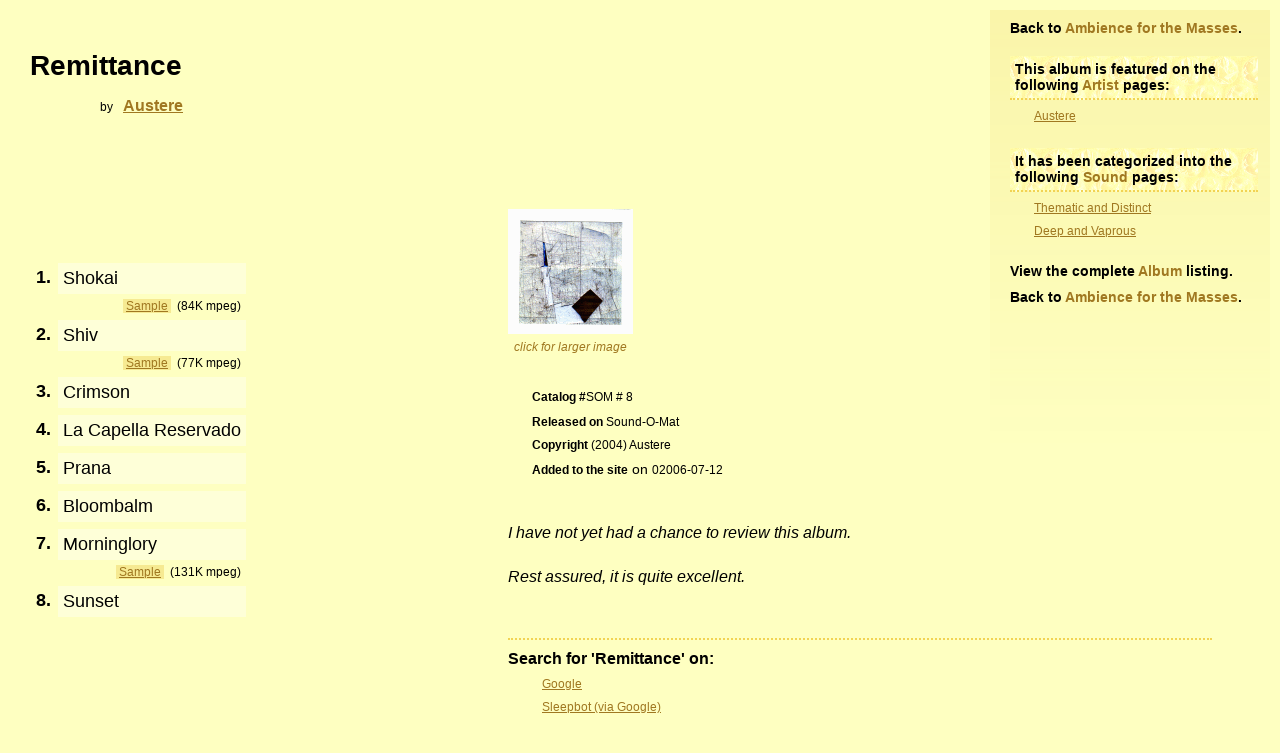

--- FILE ---
content_type: text/html
request_url: http://www.sleepbot.com/ambience/album/remittnc.html
body_size: 3801
content:
<?xml version="1.0" encoding="UTF-8"?>
<!DOCTYPE html PUBLIC "-//W3C//DTD XHTML 1.0 Strict//EN"
	"http://www.w3.org/TR/xhtml1/DTD/xhtml1-strict.dtd"
>
<html xmlns="http://www.w3.org/1999/xhtml" xml:lang="en" lang="en">
<head>
   <title>Remittance :: Ambience for the Masses</title>
<link rel="shortcut icon" href="/favicon.ico" />
<link rel="shortcut icon" href="/favicon.gif" />
<link rel="stylesheet" type="text/css" href="/css/granular.css" media="all" charset="UTF-8" />
<link rel="stylesheet" type="text/css" href="/css/ambience.css" media="all" charset="UTF-8" />
<meta name="DESCRIPTION" content="by Austere
::
8 tracks: 'Shokai'; 'Shiv'; 'Crimson'; 'La Capella Reservado'; 'Prana'; 'Bloombalm'; 'Morninglory'; 'Sunset'" />
<!-- local -->
<link rel="stylesheet" type="text/css" href="/css/ambience-yellow.css" media="all" charset="UTF-8" />
<style type="text/css" media="all" xml:space="preserve">
.albumTitle {
	font-family: "Trebuchet MS", "Geneva", Helvetica, Arial, sans-serif;
	font-size: 28px;
	font-weight: bold;
}
.albumTitle .albumLink { }
.albumTitle .albumTitleExtra {
	font-size: 18px;
	font-weight: normal;
}
.albumTitle .albumTitlePostfix {
	font-size: 16px;
	font-weight: normal;
}
.artistNames {
	font-family: Helvetica, Arial, sans-serif;
	font-size: 16px;
}
.artistNames .artistVarious {
	font-size: 16px;
	font-weight: bold;
}
.artistNames .artistLink {
	font-weight: bold;
}
.albumCoverGif {
	width:125px;
	height:125px;
	margin: 0;
	padding: 0;
	border: 0;
}
/* Box Hack */
.albumNoCover {
	width:121px;
	height:121px;
	_width:125px;
	_height:125px;
	border: 2px #F1D354 dashed;
	text-align: center;
	font-family: Helvetica, Arial, sans-serif;
	font-size: 14px;
	font-weight: bold;
	line-height: 125px;
}
.albumReview {
	font-family: "Trebuchet MS", "Geneva", Helvetica, Arial, sans-serif;
	font-size: 16px;
	line-height: 1.4em;
}
.albumNoReview {
	font-family: Helvetica, Arial, sans-serif;
	font-size: 16px;
	font-style: italic;
	line-height: 1.4em;
}
.trackNumber {
	padding-top: 5px;
	font-size: 18px;
	font-weight: bold;
}
.trackName {
	padding: 5px;
	font-size: 18px;
	background-color: #FEFFD8;
}
.trackAudioLink {
	padding: 0 3px 0 3px;
	background-color: #F6EA92;
}
.trackArtistsMain {
	padding: 5px 0 5px 0;
	font-size: 14px;
}
.trackArtistsMain .artistVarious { }
.trackArtistsMain .artistLink {
	font-weight: normal;
	text-decoration: none;
}
.trackArtistsFeatured {
	font-size: 14px;
}
.trackArtistsFeatured .artistVarious { }
.trackArtistsFeatured .artistLink {
	font-weight: normal;
	text-decoration: none;
}
.searchHeader {
	border-top: 2px #F1D354 dotted;
	padding-top: 10px;
	font-size: 16px;
	font-weight: bold;
}
.searchBody {
	padding: 5px 0 0 10px;
}
</style>
<!-- local -->
<script type="text/javascript" charset="UTF-8" xml:space="preserve" src="/javascript/Sleepbot/Util.js"></script>
<script type="text/javascript" charset="UTF-8" xml:space="preserve">
	function showFullCover(ops) {
		var div = Sleepbot.byId('divFullCover'), img = Sleepbot.byId('imgFullCover');
		if (! (div && img))  { return; }
		var isLoaded = (true === img['__sbLoaded']);
		var fOnLoad = function() {
			var w = (img.width || 350), h = (img.height || 350);
			Sleepbot.Util.visible(div, false);
			Sleepbot.Util.show(div, true);
			if (! isLoaded) {
				Sleepbot.Util.propsCopy({
					left:  ((-1 * (w - 125)) + Math.max(0, (w - 400))) + 'px',
					top:  (-30 - Math.max(0, (h - 400))) + 'px',
					width:  w + 'px',
					height:  h + 'px'
				}, div.style);
				img.__sbLoaded = true;
			}
			window.setTimeout(function() {
				Sleepbot.Util.visible(div, true);
			}, 0);
		};
		if (isLoaded) { fOnLoad() };
		img.onload = function() {
			setTimeout(fOnLoad, 0);
		};
		img.src = ops.src;
	}
	function hideFullCover(ops) {
		var div = Sleepbot.byId('divFullCover');
		if (! div)  { return; }
		Sleepbot.Util.show(div, false);
	}
</script>
</head>
<body><!-- 6710 : remittnc -->
<div class="sideBarContainer">
	<div class="sideBarGradient ftrAlp50"><img style="
		width:100%; height:450px;
	" src="/ambience/images/gradient_goldToYellow.jpg" /></div>
	<div class="relative fntSz14 bold" style="padding-top: 20px">Back&nbsp;to&nbsp;<a
		class="lnkUlOff" href="/ambience/" title="Ambience for the Masses"
		>Ambience&nbsp;for&nbsp;the&nbsp;Masses</a
	>.</div>
	<div class="relative posAlL" style="padding-top: 20px"><span class="fntFmSans fntSz12">
		<div class="fntSz14 bold dotRuleFlowerBottom bkgBubble" style="padding: 5px;">
			This album is featured on the following <a class="lnkUlOff" href="/ambience/artist.html" title="Ambience by Artist">Artist</a> pages:
		</div>
		<ul style="padding-top: 5px">
			<li><a href="/ambience/page/austere.html" title="Austere"
				>Austere</a></li>
			
		</ul>
	</span></div>
	
		<div class="relative posAlL" style="padding-top: 20px"><span class="fntFmSans fntSz12">
			<div class="fntSz14 bold dotRuleFlowerBottom bkgBubble" style="padding: 5px">
				It has been categorized into the following <a class="lnkUlOff" href="/ambience/sound.html" title="Ambience by Sound">Sound</a> pages:
			</div>
			<ul style="padding-top: 5px">
				<li><a
					href="/ambience/sound/distinct.html" title="Thematic and Distinct"
					>Thematic and Distinct</a
				></li><li><a
					href="/ambience/sound/vaprous.html" title="Deep and Vaprous"
					>Deep and Vaprous</a
				></li>
			</ul>
		</span></div>
	
	
	
	<div class="relative fntSz14 bold" style="padding-top: 20px">View the complete <a
		class="lnkUlOff" href="/ambience/album.html" title="Ambience by Album"
		>Album</a
	> listing.</div>
	<div class="relative fntSz14 bold" style="padding-top: 10px">Back&nbsp;to&nbsp;<a
		class="lnkUlOff" href="/ambience/" title="Ambience for the Masses"
		>Ambience&nbsp;for&nbsp;the&nbsp;Masses</a
	>.</div>
</div>
<div style="z-index: 0">
	<div class="relative" style="
		padding: 50px 0 15px 30px;
	"><span class="albumTitle">
Remittance
</span></div>
	<div class="relative" style="
		padding: 0 0 0 100px;
	"><span class="fntFmSans fntSz12">by &nbsp;<span class="artistNames">
<a class="artistLink" href="/ambience/page/austere.html" title="Austere"
			>Austere</a>
</span></span></div>
</div>
<div class="clr"></div>
<div class="posFlL" style="width:35%; padding: 0 0 40px 30px; margin-top: -4em">
	<table class="fntFmSans fntSz16" cellspacing="5" cellspacing="0" border="0">
		
			<tr class="posAlL posAlT">
				<td class="posAlR trackNumber">1.</td>
				<td>
					
					<div class="trackName">Shokai</div>
					
					<div class="posAlR" style="padding: 5px 5px 0 20px">
						
						<a class="trackAudioLink" href="/ambience/sample2/remittn1.mp2"
							title="Shokai"
						>Sample</a>
						&nbsp;(84K mpeg)
					</div>
					
				</td>
			</tr>
		
			<tr class="posAlL posAlT">
				<td class="posAlR trackNumber">2.</td>
				<td>
					
					<div class="trackName">Shiv</div>
					
					<div class="posAlR" style="padding: 5px 5px 0 20px">
						
						<a class="trackAudioLink" href="/ambience/sample2/remittn2.mp2"
							title="Shiv"
						>Sample</a>
						&nbsp;(77K mpeg)
					</div>
					
				</td>
			</tr>
		
			<tr class="posAlL posAlT">
				<td class="posAlR trackNumber">3.</td>
				<td>
					
					<div class="trackName">Crimson</div>
					
					
					
				</td>
			</tr>
		
			<tr class="posAlL posAlT">
				<td class="posAlR trackNumber">4.</td>
				<td>
					
					<div class="trackName">La Capella Reservado</div>
					
					
					
				</td>
			</tr>
		
			<tr class="posAlL posAlT">
				<td class="posAlR trackNumber">5.</td>
				<td>
					
					<div class="trackName">Prana</div>
					
					
					
				</td>
			</tr>
		
			<tr class="posAlL posAlT">
				<td class="posAlR trackNumber">6.</td>
				<td>
					
					<div class="trackName">Bloombalm</div>
					
					
					
				</td>
			</tr>
		
			<tr class="posAlL posAlT">
				<td class="posAlR trackNumber">7.</td>
				<td>
					
					<div class="trackName">Morninglory</div>
					
					<div class="posAlR" style="padding: 5px 5px 0 20px">
						
						<a class="trackAudioLink" href="/ambience/sample2/remittn3.mp2"
							title="Morninglory"
						>Sample</a>
						&nbsp;(131K mpeg)
					</div>
					
				</td>
			</tr>
		
			<tr class="posAlL posAlT">
				<td class="posAlR trackNumber">8.</td>
				<td>
					
					<div class="trackName">Sunset</div>
					
					
					
				</td>
			</tr>
		
	</table>
</div>
<div class="posFlL relative" style="width:55%; padding: 0 0 40px 30px; margin-top: -8em">
	<div style="padding-bottom: 30px">
		
			<div id="divFullCover" class="absolute collapse" style="
				top: 0; left: 0;
				padding: 30px;
				width: 0px; height: 0px;
				background-color: #F6EA92;
			"><div class="absolute fntSz12" style="top: 10px; right: 5px"><a
				href="javascript:void(0)" onclick="hideFullCover()"
				style="background-color: #F6EA92; padding: 5px"
				title="Close the larger Cover image"
				>[ x ]&nbsp;&nbsp;Close</a></div
			><img id="imgFullCover"
				src="/ambience/covergif/remittnc.gif"
				alt="Remittance"
				title="Remittance"
				border="0"
			/></div
			><a class="img" href="javascript:void(0)" onclick="showFullCover({
				src: '/ambience/coverjpg/remittnc.jpg'
			}); return false"><img
				src="/ambience/covergif/remittnc.gif"
				alt="Remittance"
				title="Click for larger Cover image"
				class="albumCoverGif"
			/></a>
			<div class="posAlC fntSz12 italic" style="padding-top: 3px; width: 125px">
				<a class="lnkUlOff" href="javascript:void(0)" onclick="showFullCover({
					src: '/ambience/coverjpg/remittnc.jpg'
				}); return false">click for larger image</a>
			</div>
		
		
	</div>
	<span class="fntFmSans fntSz14"><ul style="padding-bottom: 40px">
		<li><span class="bold">Catalog #</span><span class="albumCatalogCode">SOM # 8</span></li>
		<li><span class="bold">Released on </span><span class="albumReleaseLabel">Sound-O-Mat</span></li>
		<span class="albumCopyright">
			<li><span class="bold">Copyright
				</span>(2004)
			Austere</li>
			
			
		</span>
		<li><span class="bold">Added to the site</span> on <span class="albumDateAdded">02006-07-12</span></li>
	</ul></span>
	
		
		<span class="albumNoReview">
I have not yet had a chance to review this album.<br />
&nbsp;<br />
Rest assured, it is quite excellent.
		</span>
	
	<div class="relative posAlL" style="padding-top: 50px">
<div class="searchHeader">
	Search for 'Remittance' on:
</div>
<div class="searchBody"><ul>
	<li><a target="_top" href="http://www.google.com/search?q=%2B+%22Remittance%22">Google</a></li>
	<li><a target="_top" href="http://www.google.com/search?as_sitesearch=sleepbot.com&domains=sleepbot.com&as_q=%2B+%22Remittance%22">Sleepbot (via Google)</a></li>
	<li><a target="_top" href="http://www.discogs.com/search?type=all&q=%22Remittance%22">Discogs</a></li>
	<li><a target="_top" href="http://www.wikipedia.org/wiki/Special:Search?search=Remittance">Wikipedia</a></li>
	<li><a target="_top" href="http://del.icio.us/search?all=%2B+%22Remittance%22">del.icio.us</a></li>
</ul></div>
</div>
</div>
<!-- === -->
<div class="clr dotRuleWhite"></div>
<div class="bkgWhite" style="width: 100%; padding-top: 15px">
	<div class="posFlR" style="width: 50%">
		<div class="posFlL bdrDotBody">
			<div class="fntFmSans fntSz11 bkgBody" style="padding: 6px 14px 6px 14px;">
HTML Implementation &nbsp; (c) 1997 - 2006<br />
Lookit the Cat Productions<br />
<br />
Last Updated on : 02022-06-12<br />
<br />
Don't forget the <a href="http://www.hyperreal.org/" target="_top">Hyperreal</a> Archives.
			</div>
		</div>
	</div>
	<table class="noBMP" style="padding-right: 25px"><tr>
		<td class="posAlT posAlL" style="padding: 5px"><a class="img" href="/ambience/" target="_top"><img src="../images/icn_sbot.gif" alt="Ambience" target="_top" height="75" width="75" border="0" /></a></td>
		<td class="posAlT posAlL" style="padding: 10px">
			<span class="fntFmMono fntSz12 bold"><a href="/ambience/" target="_top">Ambience for the Masses</a></span><br />
			<div class="fntFmMono fntSz11" style="padding: 10px 0 0 15px">
where you will find a plethora of albums in the Ambient genre.
			</div>
		</td>
	</tr></table>
	<table class="noBMP" style="padding-right: 25px"><tr>
		<td class="posAlT posAlL" style="padding: 5px"><a class="img" href="/" target="_top"><div style="width:75px; height:25px; float:none"></div></a></td>
		<td class="posAlT posAlL" style="padding: 10px">
			<span class="fntFmMono fntSz12 bold"><a href="/" target="_top">Sleepbot Constructs</a></span><br />
		</td>
	</tr></table>
	&nbsp;
</div>
<div class="clr dotRuleWhite"></div>
	
<!-- Google Analytics -->
<script>
(function(i,s,o,g,r,a,m){i['GoogleAnalyticsObject']=r;i[r]=i[r]||function(){
(i[r].q=i[r].q||[]).push(arguments)},i[r].l=1*new Date();a=s.createElement(o),
m=s.getElementsByTagName(o)[0];a.async=1;a.src=g;m.parentNode.insertBefore(a,m)
})(window,document,'script','https://www.google-analytics.com/analytics.js','ga');
ga('create', 'UA-6731295-1', 'auto');
ga('set', 'anonymizeIp', true); // GDPR
ga('send', 'pageview');
</script>
<!-- End Google Analytics -->
<!-- 6710 -->
</body>
<!-- -- VALID -- -->
</html>


--- FILE ---
content_type: text/css
request_url: http://www.sleepbot.com/css/granular.css
body_size: 1702
content:
/*
	@import '/granular.css'

	http://www.codestyle.org/css/font-family/sampler-CombinedResults.shtml
	http://www.angelfire.com/al4/rcollins/style/fonts.html
	http://www.typography.com/catalog/whitney/index.html
	http://www.satzansatz.de/css.html

	rounded corners:
   http://groups-beta.google.com/groups/roundedcorners?c=999900&bc=white&w=34&h=34&a=tr
*/
.fntFmSansTwist { font-family: "Trebuchet MS", "Geneva", Helvetica, Arial, sans-serif; }
.fntFmSans { font-family: Helvetica, Arial, sans-serif; }
.fntFmWeb { font-family: Verdana, Helvetica, Arial, sans-serif; }
.fntFmMonoTwist { font-family: "Lucida Console", "Andale Mono", "Bitstream Vera Sans Mono", monospace; }
.fntFmMono { font-family: courier new, courier, monospace; }

.fntSz32 { font-size: 32px; }
.fntSz28 { font-size: 24px; }
.fntSz24 { font-size: 24px; }
.fntSz18 { font-size: 18px; }
.fntSz16 { font-size: 16px; }
.fntSz14 { font-size: 14px; }
.fntSz12 { font-size: 12px; }
.fntSz11 { font-size: 11px; }
.fntSz9 { font-size: 9px; }
/* .noFntHt */
.fntSz0 {
	font-size: 0px;
	line-height: 0;
}

.fntHt {
	line-height: 1.1em;
}
.fntHt80 { line-height: 0.8em }
.fntHt100 { line-height: 1.0em }
.fntHt120 { line-height: 1.2em }
.fntHt140 { line-height: 1.4em }
.fntHt150 { line-height: 1.5em }

.fntSpc110 { letter-spacing: 0.1em }
.fntSpc120 { letter-spacing: 0.2em }

.plain {
	font-stretch: normal;
	font-style: normal;
	font-variant: normal;
	font-weight: normal;
}
.italic { font-style: italic; }
.bold { font-weight: bold; }
.blink { text-decoration: blink; }
.nowrap { white-space: nowrap; }



/*
	links
*/
a.lnkUl { text-decoration: underline; }
a.lnkUl:hover { text-decoration: underline; }
a.lnkUl:active { text-decoration: underline; }

a.lnkNoUl { text-decoration: none; }
a.lnkNoUl:hover { text-decoration: none; }
a.lnkNoUl:active { text-decoration: none; }

a.lnkRollUl { text-decoration: none; }
a.lnkRollUl:hover { text-decoration: underline; }
a.lnkRollUl:active { text-decoration: underline; }

a.lnkRollNoUl { text-decoration: underline; }
a.lnkRollNoUl:hover { text-decoration: none; }
a.lnkRollNoUl:active { text-decoration: none; }

.lnkUlOn { text-decoration: underline; }
.lnkUlOff { text-decoration: none; }

.lnk {
	text-decoration: underline;
/*	white-space: nowrap; */
	cursor: pointer; /* IE 5.5 non-compliant workaround */
	cursor: hand;
}
.lnk:hover { text-decoration: none; }
.lnk:active { text-decoration: none; }

.lnkNoUl {
	text-decoration: none;
/*	white-space: nowrap; */
	cursor: pointer;
	cursor: hand;
}
.lnk:hover { text-decoration: none; }
.lnk:active { text-decoration: none; }

a.img {
	background-color: transparent;
	border: 0;
	text-decoration: none;
	cursor: pointer;
	cursor: hand;
}
a.img:hover {
	background-color: transparent;
	border: 0;
}
a.img:focus {
	background-color: transparent;
	border: 0;
}
a.img:active {
	background-color: transparent;
	border: 0;
}



/*
	lists
*/
ul.lstNoBul {
	margin: 0;
	padding: 0;
}
ul.lstNoBul li {
	list-style-type: none;
	margin-left: 30px;
	padding-left: 0;
}



/*
	effects
*/
.clrWhite { color: white; }
.clrBlack { color: black; }
.bkgWhite { background-color: white; }
.bkgBlack { background-color: black; }

.ftrAlp15 {
	filter: alpha(opacity=15, style=0);
	opacity: 0.15;
	-moz-opacity: 0.15;
}
.ftrAlp25 {
	filter: alpha(opacity=25, style=0);
	opacity: 0.25;
	-moz-opacity: 0.25;
}
.ftrAlp33 {
	filter: alpha(opacity=33, style=0);
	opacity: 0.33;
	-moz-opacity: 0.33;
}
.ftrAlp50 {
	filter: alpha(opacity=50, style=0);
	opacity: 0.50;
	-moz-opacity: 0.50;
}

.visible { visibility: visible }
.hidden { visibility: hidden }
.collapse { display: none }
.expand { display: block }



/*
	positioning
*/
.posFlL {
	position: relative;
	float: left;
}
.posFlR {
	position: relative;
	float: right;
}
.posC {
	position: relative;
	margin: 0 auto 0 auto;
}

.posAlL { text-align: left; }
.posAlC { text-align: center; }
.posAlR { text-align: right; }
.posAlT { vertical-align: top; }
.posAlM { vertical-align: middle; }
.posAlB { vertical-align: bottom; }

.posZero {
	top: 0px;
	left: 0px;
}
.pxWd1 { width: 1px }
.pxHt1 {
	font-size: 0;
	line-height: 0;
	height: 1px;
}

.relative { position: relative; }
.absolute { position: absolute; }



/*
	regioning
*/
.rgnCtrIE5 {
	text-align: center; /* IE 5.5 needs this */
}
.rgnCtr {
	position: relative;
/*	border fixes NN7 double-scaling issue -- correct border color! */
	border-bottom: 1px solid white;
	padding: 0;
	margin: 0 auto 0 auto;
	text-align: left;
}



/*
	tools
*/
.clr {
   clear: both;
   height: 0;
   line-height: 0;
   font-size: 0;
   border: 0;
   border-collapse: collapse;
   margin: 0;
   padding: 0;
   overflow: hidden;
}
.noBMP {
   border: 0;
   border-collapse: collapse;
   margin: 0;
   padding: 0;
}
/* .fntSz0 */
.noFntHt {
   line-height: 0;
   font-size: 0;
}
.bdrDebug { border: 1px solid red; }



/*
	effects
		leave at 100% - using them
		declare after .clr to allow combination
*/
.dotRuleWhite {
	border-top: 2px white dotted;
	width: 100%;
}
.dotRuleWhiteBottom {
	border-bottom: 2px white dotted;
	width: 95%;
}
.dotCutWhite {
	margin-left: 20px;
	border-top: 2px white dotted;
	width: 40%;
}
.dotRuleBlack {
	border-top: 2px black dotted;
	width: 100%;
}
.dotRuleBlackBottom {
	border-bottom: 2px black dotted;
	width: 95%;
}
.dotCutBlack {
	margin-left: 20px;
	border-top: 2px black dotted;
	width: 40%;
}



--- FILE ---
content_type: text/css
request_url: http://www.sleepbot.com/css/ambience.css
body_size: 347
content:
/*
	tier-independent
*/
.sideBarContainer {
	position: relative;
	float: right;
	width: 250px;
	padding: 0 20px 0 20px;
	margin-left: 30px;
	z-index: 1;
}
.sideBarGradient {
	position: absolute;
	top:10px; right:10px;
	width: 280px;
	z-index: 0;
}
.sideBarWidth {
	position: relative;
	width: 250px;
}



ul {
	margin: 0 24px 0 24px;
	_margin: 0;
	padding: 0;
	_padding: 0 24px 0 24px;
	border: 0;
}
ul li  {
	list-style-type: none;
	margin: 0;
	border: 0;
	padding: 4px 0 5px 0;
}
ul .disc  {
	list-style-type: disc;
}

ol {
	margin: 0 24px 0 24px;
	_margin: 0;
	padding: 0;
	_padding: 0 24px 0 24px;
	border: 0;
}
ol li  {
	list-style-type: decimal;
	list-style-type: decimal-leading-zero;
	margin: 0;
	border: 0;
	text-indent: -15px;
	padding: 4px 0 5px 15px;
}

dl {
	margin: 0 24px 0 24px;
	_margin: 0;
	padding: 0;
	_padding: 0 24px 0 24px;
	border: 0;
}
dl dt  {
	list-style-type: none;
	margin: 0;
	border: 0;
	padding: 4px 0 5px 0px;
}
dl dd  {
	list-style-type: none;
	margin: 0;
	border: 0;
	padding: 4px 0 5px 15px;
}



--- FILE ---
content_type: text/css
request_url: http://www.sleepbot.com/css/ambience-yellow.css
body_size: 487
content:
/*
	3rd tier - Yellow
*/
body {
	background-color: #FEFFC1;
	padding: 0;
	margin: 0;
	border: 0;
}
body, div, span, table, tr, td {
	font-family: Helvetica, Arial, sans-serif;
	font-size: 12px;
	font-color: black;
}

.bkgBody { background-color: #FEFFC1; }
.bdrBody { border-color: #FEFFC1; }
.bdrDotBody { border: 2px #FEFFC1 dotted; }
.dotRuleBody {
	border-top: 2px #FEFFC1 dotted;
	width: 95%;
}



.dotRuleFlower {
	border-top: 2px #F1D354 dotted;
	width: 95%;
}
.dotRuleFlowerBottom {
	border-bottom: 2px #F1D354 dotted;
	width: 95%;
}

.bkgBubble {
	background-image: url('/images/backgd/bub_ylw.gif');
	background-repeat: repeat;
}



a {
	text-decoration: underline;
	color: #A07821;
}
a:hover {
	text-decoration: none;
	color: black;
	background-color: #F6EA92;
}
a:focus {
	text-decoration: none;
	color: black;
	background-color: #F6EA92;
}
a:active {
	text-decoration: underline;
	color: #A07821;
	background-color: #F6EA92;
}
/*
a:visited {
	text-decoration: underline;
	color: #A07821;
}
*/

.clrYellow { color: #FEFFC1; }
.clrLemon { color: #FEFFD8; }
.clrGold { color: #F6EA92; }
.clrFlower { color: #F1D354; }
.clrBurnt { color: #A07821; }



--- FILE ---
content_type: text/plain
request_url: https://www.google-analytics.com/j/collect?v=1&_v=j102&aip=1&a=1150774051&t=pageview&_s=1&dl=http%3A%2F%2Fwww.sleepbot.com%2Fambience%2Falbum%2Fremittnc.html&ul=en-us%40posix&dt=Remittance%20%3A%3A%20Ambience%20for%20the%20Masses&sr=1280x720&vp=1280x720&_u=YEBAAEABAAAAACAAI~&jid=318185904&gjid=1317713201&cid=1394378204.1769336273&tid=UA-6731295-1&_gid=108149740.1769336273&_r=1&_slc=1&z=1343588504
body_size: -450
content:
2,cG-NBX9SMGVPL

--- FILE ---
content_type: application/javascript
request_url: http://www.sleepbot.com/javascript/Sleepbot/Util.js
body_size: 2465
content:
/**
 *	utils from sleepbot.com
 */

if ((typeof Sleepbot) == 'undefined')  { Sleepbot = {}; }

//- - -
//- - - public : Utils
//- - -

Sleepbot.Util = {
	propsCopy: function(oFrom, oTo) {
		var k;
		if (! oTo) { // BAD:  falsey
			if (! oFrom)  { return oTo; }
			else  { oTo = { }; }
		}
		for (k in oFrom) // BAD:  hasOwnProperty
			oTo[k] = oFrom[k];
		return oTo;
	},
	propsFill: function(oFrom, oTo) {
		var k;
		if (! oTo) { // BAD:  falsey
			if (! oFrom)  { return oTo; }
			else  { oTo = { }; }
		}
		for (k in oFrom) // BAD:  hasOwnProperty
			if (! (k in oTo))
				oTo[k] = oFrom[k];
		return oTo;
	}
};
Sleepbot.Util.propsCopy({
	_debugNode: null,
	debug: function(/* ... */) {
		var o = window['console'], f, a = arguments;
		if (! a.length)  { return; }
		if (o) {
			if ((typeof a[0]) == 'object')  { f = o['dir']; }
			f = (f || o['debug'] || o['log']);
		}
		if (f) {
			f.apply(o, a);
			return;
		}
		if (! this._isOnLoad) {
			//	delay before node-ing
			var me = this;
			this.addOnLoad(function() {
				me.debug.apply(me, a);
			});
			return;
		}
		var n = this._debugNode;
		if (! n) {
			var d = document, ctnr = d.createElement('div');
			this.propsCopy({
				width: '99%',
				height: '105px',
				overflow: 'auto'
			}, ctnr.style);
			this._debugNode = n = d.createElement('div');
			this.propsCopy({
				margin: '5px',
				'fontSize': '11px',
				'fontFamily': 'monospace'
			}, n.style);
			d.body.appendChild(ctnr);
			ctnr.appendChild(n);
			n.innerHTML = '';
		}
		n.innerHTML += this._argArray(a).join(' ') + '<br />';
	},
	// ...
	fBlank: function() { return ''; },
	fIdentity: function(o) { return o; },
	// ...
	exists: function(o) {
		return ((! this.isUndefined(o)) && (o != null));
	},
	isUndefined: function(o) {
		return ((typeof o) == 'undefined');
	},
	isObject: function(o) {
		return (o && (typeof o == 'object' || this.isFunction(o) || this.isArray(o))) || false;
	},
	isArray: function(o) {
		return (o && (o instanceof Array || typeof o == 'array')) || false;
	},
	isString: function(o) {
		return ((o === '') || (o && (o instanceof String || typeof o == 'string'))) || false;
	},
	isFunction: function(o) {
		return (o && (o instanceof Function || typeof o == 'function')) || false;
	},
	asString: function(o) {
		if (this.isString(o))  { return o; }
		if (! o)  { return ''; }
		if (o.toString)  { return o.toString(); }
		return new String(o);
	},
	toArray: function(x) {
		if ((! x) || this.isUndefined(x['length']))  { return; }
		var a = [];
		for (var i=0; i<x.length; ++i)  { a.push(x[i]); }
		return a;
	},
	asArray: function() {
		var a = arguments;
		if (! a)  { return []; }
		return Array.prototype.slice.call(a, 0, a.length);
	},
	_argArray: function(a) {
		return this.asArray.apply(this, a);
	},
	trim: function(s) {
		if ((! s) || (! this.isString(s)))  { return s; }
		return s.replace(/^\s+/, '').replace(/\s+$/, '');
	},
	//	...
	namespace: function(n) {
		if (! n)  { return; }
		var aN = n.split('.'), nn = '';
		for (var i=0; i<aN.length; ++i) {
			nn = nn + (nn ? '.' : '') + aN[i];
			eval("if (typeof " + nn + " == 'undefined')  { " + nn + " = { }; }");
		}
		return eval(n);
	},
	chain: function(/* ... */) {
		var a = arguments; // this._argArray(arguments);
		var me = this;
		return function() {
			for (var i=0; i<a.length; ++i) {
				if (me.isFunction(a[i]))  { a[i](); }
			}
		};
	},
	hitch: function(o, fn) {
		o = o || this;
		return function()  { return fn.apply(o, arguments); }
	},
	partial: function(o, fn) {
		//	fn is called in context of o with all remaining args passed
		//	it's hitch with partial parameter propagation
		var o = o || this;
		var args = [];
		for (var a=arguments, i=2, len=a.length; i<len; ++i)  { args.push(a[i]); };
		return function()  { return fn.apply(o, args.concat(Sleepbot.Util._argArray(arguments))); };
	},
	// ...
	_isOnLoad: false,
	addOnLoad: function(f)  { window.onload = this.chain(window.onload, f); },
	addOnUnload: function(f)  { window.onunload = this.chain(f, window.onunload); },
	afterOnLoad: function(f)  { this.addOnLoad(function() { window.setTimeout(f, 0); }) },
	// ...
	asNode: function(node) {
		if (this.isString(node))  { node = this.byId(node); }
		return node;
	},
	byId: function(id) {
		var d = document;
		if (d['getElementById'])  { return d.getElementById(id); }
		if (document['all'])  { return d.all(id); }
		return null;
	},
	toggleShow: function(node) {
		node = this.asNode(node);
		this.show(node, (! this.isShown(node)));
	},
	show: function(node, b) {
		node = this.asNode(node);
		if (! node)  { return; }
		if (this.isUndefined(b))  { b = true; }
		var d = (node.tagName || '').toLowerCase();
		switch (d) {
			case 'span':  d = 'inline';  break;
			case 'div':  d = 'block';  break;
			default:  d = '';
		}
		node.style.display = (b ? d : 'none');
	},
	isShown: function(node) {
		node = this.asNode(node);
		if (! (node && node.style))  { return false; }
		var d = node.style.display;
		return ((d === '') || (d && (d != 'none')));
	},
	visible: function(node, b) {
		node = this.asNode(node);
		if (! node)  { return; }
		if (this.isUndefined(b))  { b = true; }
		node.style.visibility = (b ? 'visible' : 'hidden');
	},
	isVisible: function(node) {
		node = this.asNode(node);
		return (node && node.style && (node.style.visibility != 'hidden'));
	},
	getContent: function(node) {
		node = this.asNode(node);
		if (! node)  { return null; }
		if (node.innerHTML) { return node.innerHTML; }
		if (node.innerText) { return node.innerText; }
		return null;
	},
	setContent: function(node, s) {
		node = this.asNode(node);
		if (! node)  { return; }
		s = this.asString(s);
		if (node.innerHTML)  { node.innerHTML = s; }
		else if (node.innerText)  { node.innerText = s; }
		else  { node.innerHTML = s; }
	},
	// ...
	propNames: function(o) {
		if (o) {
			var a = [];
			for (var n in o)  { a.push(n); }
			return a;
		}
	},
	propNoCase: function(o, prop) {
		if (! o)  { return o; }
		if (! prop)  { return prop; }
		return (o[prop] || o[prop.toLowerCase()] || o[prop.toUpperCase()]);
	},
	propFixCase: function(o, prop) {
		if (! o)  { return o; }
		if (! prop)  { return prop; }
		var v = o[prop];
		if (! v) {
			var f = function(p) {
				var vv = o[p];
				if (vv) {
					delete o[p];
					o[prop] = vv;
				}
				return vv;
			}
			v = (f(prop.toLowerCase()) || f(prop.toUpperCase()));
		}
		return v;
	},
	propsFilter: function(o, a) {
		if ((! o) || (! a))  { return o; }
		if (! this.isArray(a))  { a = this.propNames(a); }
		var oo = {};
		for (var i=0; i<a.length; ++i) {
			var p = a[i];
			if (p in o)  { oo[p] = o[p]; }
		}
		return oo;
	},
	propsFixCase: function(o, props) {
		if (! o)  { return o; }
		if (! props)  { return props; }
		var a = [];
		for (var i=0; i<props.length; ++i)
			a.push(this.propFixCase(o, props[i]));
		return a;
	},
	propUsurp: function(o, old, young) {
/*
		usurp : child takes the place of the parent
			operation is case insensitive
		if ((base contains a child old) and (old contains a child young))
			base loses connection to old
			old loses connection to young
			base gains connection to young (by young's name NOT old's)
*/
		if (! o)  { return o; }
		var oy, oo = this.propNoCase(o, old);
		if (oo) {
			oy = this.propNoCase(oo, young);
			if (oy) {
				//	normalize THEN delete
				this.propFixCase(o, old);
				delete o[old];
				this.propFixCase(oo, young);
				delete oo[young];
				o[young] = oy;
			}
		}
		return oy;
	},
	propFilicide: function(o, old, young) {
/*
		filicide : child kills the parent
			operation is case insensitive
		if ((base contains a child old) and (old contains a child young))
			young replaces old on base (by old's name)
			old is unaffected
*/
		if (! o)  { return o; }
		var oy, oo = this.propNoCase(o, old);
		if (oo) {
			oy = this.propNoCase(oo, young);
			if (oy) {
				//	normalize THEN replace
				this.propFixCase(o, old);
				o[old] = oy;
			}
		}
		return oy;
	}
}, Sleepbot.Util);

/*
	convenience
*/
Sleepbot.Util.propsCopy({
	debug: Sleepbot.Util.hitch(Sleepbot.Util, Sleepbot.Util.debug),
	byId: Sleepbot.Util.hitch(Sleepbot.Util, Sleepbot.Util.byId)
}, Sleepbot);

Sleepbot.Util.addOnLoad(function() {
	Sleepbot.Util._isOnLoad = true;
});
